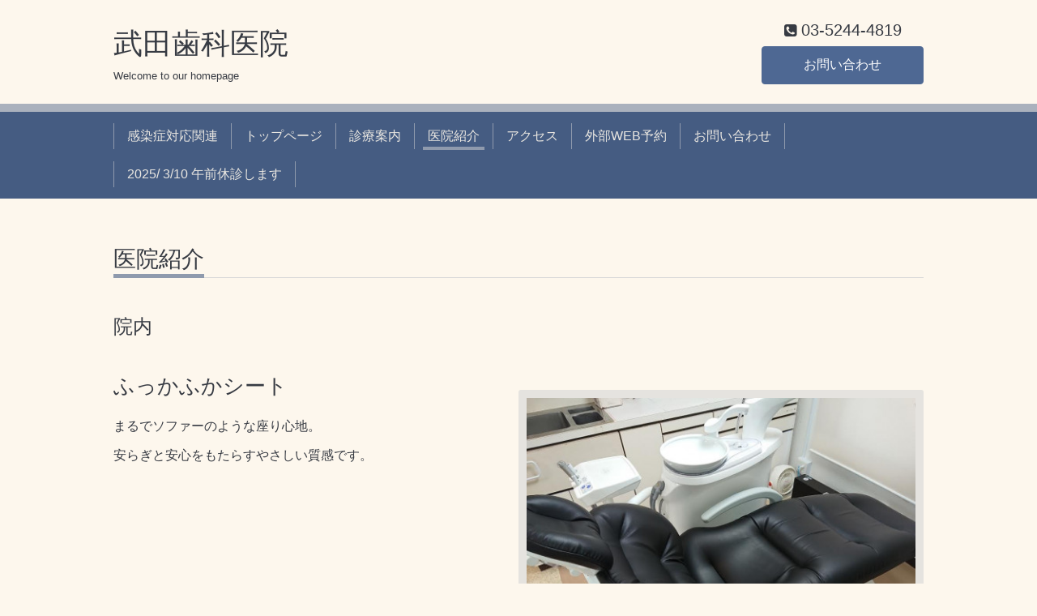

--- FILE ---
content_type: text/html; charset=utf-8
request_url: https://dc-takeda.com/menu/620315
body_size: 2114
content:
<!DOCTYPE html>
<html xmlns="http://www.w3.org/1999/xhtml" xml:lang="ja" lang="ja">
<head>
  <!-- Chic: ver.201705080000 -->
  <meta charset="utf-8">
  <title>ふっかふかシート - 武田歯科医院</title>
  <meta name="viewport" content="width=device-width,initial-scale=1.0,minimum-scale=1.0">

  <meta name="description" content="まるでソファーのような座り心地。安らぎと安心をもたらすやさしい質感です。">
  <meta name="keywords" content="ちよくるポート,武田歯科医院,神田,武田康雄,保険診療,みずほ,mizuho,神田駅,小児歯科,審美歯科,予防歯科,ティースケア,一般歯科,義歯,入れ歯,神田北口,">

  <meta property="og:title" content="ふっかふかシート">
  <meta property="og:image" content="https://cdn.goope.jp/70729/180624130040-5b2f1768cfa4e.jpg">
  <meta property="og:site_name" content="武田歯科医院">
  
  <link rel="alternate" type="application/rss+xml" title="武田歯科医院 / RSS" href="/feed.rss">
  <link rel="stylesheet" href="/style.css?459145-1531789766">
  <link rel="stylesheet" href="/css/font-awesome/css/font-awesome.min.css">
  <link rel="stylesheet" href="/assets/slick/slick.css">

  <script src="/assets/jquery/jquery-1.9.1.min.js"></script>
  <script src="/assets/clipsquareimage/jquery.clipsquareimage.js"></script>
</head>
<body id="menu">

  <div class="totop">
    <i class="button fa fa-angle-up"></i>
  </div>

  <div class="container">

    <!-- .header -->
    <div class="header">
      <div class="inner">

        <div class="column column_left">
          <h1 class="element logo">
            <a href="https://dc-takeda.com">武田歯科医院</a>
          </h1>

          <div class="element site_description">
            <span>Welcome to our homepage</span>
          </div>
        </div>

        <div class="column column_right">

          <div class="social_icons">
            

            

            
          </div>

          <div class="element shop_tel" data-shoptel="03-5244-4819">
            <div>
              <i class="fa fa-phone-square"></i>&nbsp;<span>03-5244-4819</span>
            </div>
          </div>
          <a class="element button_contact" href="https://dc-takeda.com/contact">お問い合わせ</a>
        </div>

      </div>
    </div>
    <!-- /.header -->

    <!-- .navi -->
    <div class="navi">
      <div class="inner">

        <div class="navi_trigger_mobile">
          <i class="fa fa-navicon"></i>&nbsp;MENU
        </div>

        <ul class="navi_list">
          
          <li class="navi_info" data-label="感染症対応関連">
            <a href="/info" >感染症対応関連</a>
          </li>
          
          <li class="navi_top" data-label="トップページ">
            <a href="/" >トップページ</a>
          </li>
          
          <li class="navi_free free_360360" data-label="診療案内">
            <a href="/free/annnai" >診療案内</a>
          </li>
          
          <li class="navi_menu active" data-label="医院紹介">
            <a href="/menu" >医院紹介</a><ul class="sub_navi">
<li><a href='/menu/c1045865'>院内ツアー（1）</a></li>
<li><a href='/menu/c558817'>院内（3）</a></li>
<li><a href='/menu/c558851'>診療機器（5）</a></li>
</ul>

          </li>
          
          <li class="navi_about" data-label="アクセス">
            <a href="/about" >アクセス</a>
          </li>
          
          <li class="navi_links links_35750" data-label="外部WEB予約">
            <a href="https://www.cieasyapo2.ci-medical.com/1002/step1" >外部WEB予約</a>
          </li>
          
          <li class="navi_contact" data-label="お問い合わせ">
            <a href="/contact" >お問い合わせ</a>
          </li>
          
          <li class="navi_free free_170711" data-label="2025/ 3/10 午前休診します">
            <a href="/free/naiyou" >2025/ 3/10 午前休診します</a>
          </li>
          
        </ul>

      </div>
    </div>
    <!-- /.navi -->

    <div class="content">

<!-- CONTENT ----------------------------------------------------------------------- -->












<!----------------------------------------------
ページ：メニュー
---------------------------------------------->
<script src="/js/theme_chic/menu.js"></script>

<div class="inner">

  <h2 class="page_title">
    <span>医院紹介</span>
  </h2>

  
  <div class="list">
    <div class="category_title">
      <span>院内</span>
    </div>

    
    <div class="article">
      <div class="photo">
        <img src="//cdn.goope.jp/70729/180624130040-5b2f1768cfa4e_l.jpg" alt="">
      </div>

      <h3 class="article_title">
        <span class="recommend"></span><a href="/menu/620315">ふっかふかシート</a>
      </h3>

      <div class="price">
        
      </div>

      <div class="text textfield">
        <p>まるでソファーのような座り心地。</p>
<p>安らぎと安心をもたらすやさしい質感です。</p>
<p>&nbsp;</p>
      </div>
    </div>
    <!-- /.article -->
    

  </div>
  

</div>
<!-- /.inner -->





















<!-- CONTENT ----------------------------------------------------------------------- -->

    </div>
    <!-- /.content -->


    


    <div class="gadgets">
      <div class="inner">
      </div>
    </div>

    <div class="today_area section">
      <div class="inner">
        <dl>
          <dt class="date">
            2026.01.22 Thursday
          </dt>
          
        </dl>
      </div>
    </div>

    <div class="social">
      <div class="inner"></div>
    </div>

    <div class="footer">
        <div class="inner">

          <div class="qr_area">
            <img src="//r.goope.jp/qr/takeda-dc"width="100" height="100" />
          </div>

          <div class="shop_name">
            <a href="https://dc-takeda.com">武田歯科医院</a>
          </div>

          <div class="copyright">
            &copy;2026 <a href="https://dc-takeda.com">武田歯科医院</a>. All Rights Reserved.
          </div>

          <div class="block counter_area">
            Today: <span class="num">61</span> /
            Yesterday: <span class="num">75</span> /
            Total: <span class="num">144507</span>
          </div>

          <div>
            <div class="powered">
              Powered by <a class="link_color_02" href="https://goope.jp/">グーペ</a> /
              <a class="link_color_02" href="https://admin.goope.jp/">Admin</a>
            </div>

            <div class="shop_rss">
              <span>/ </span><a href="/feed.rss">RSS</a>
            </div>
          </div>

        </div>
    </div>

  </div>
  <!-- /.container -->

  <script src="/assets/colorbox/jquery.colorbox-min.js"></script>
  <script src="/assets/slick/slick.js"></script>
  <script src="/js/tooltip.js"></script>
  <script src="/assets/lineup/jquery-lineup.min.js"></script>
  <script src="/assets/tile/tile.js"></script>
  <script src="/js/theme_chic/init.js"></script>
</body>
</html>
